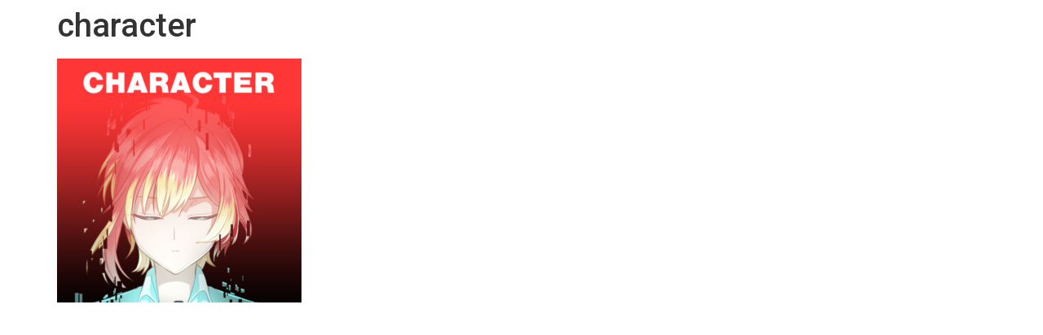

--- FILE ---
content_type: text/html; charset=UTF-8
request_url: https://verticalrise.jp/character-2
body_size: 11597
content:
<!doctype html>
<html lang="ja"
	prefix="og: https://ogp.me/ns#" >
<head>
	<meta charset="UTF-8">
	<meta name="viewport" content="width=device-width, initial-scale=1">
	<link rel="profile" href="https://gmpg.org/xfn/11">
	<title>character | VERTICAL RISE | バーティカル・ライズ</title>

		<!-- All in One SEO 4.1.5.3 -->
		<meta name="robots" content="max-image-preview:large" />
		<meta property="og:locale" content="ja_JP" />
		<meta property="og:site_name" content="VERTICAL RISE | バーティカル・ライズ | VRSNS × メディアミックスプロジェクト" />
		<meta property="og:type" content="article" />
		<meta property="og:title" content="character | VERTICAL RISE | バーティカル・ライズ" />
		<meta property="article:published_time" content="2020-12-18T18:16:06+00:00" />
		<meta property="article:modified_time" content="2020-12-18T18:16:06+00:00" />
		<meta name="twitter:card" content="summary" />
		<meta name="twitter:domain" content="verticalrise.jp" />
		<meta name="twitter:title" content="character | VERTICAL RISE | バーティカル・ライズ" />
		<script type="application/ld+json" class="aioseo-schema">
			{"@context":"https:\/\/schema.org","@graph":[{"@type":"WebSite","@id":"https:\/\/verticalrise.jp\/#website","url":"https:\/\/verticalrise.jp\/","name":"VERTICAL RISE | \u30d0\u30fc\u30c6\u30a3\u30ab\u30eb\u30fb\u30e9\u30a4\u30ba","description":"VRSNS \u00d7 \u30e1\u30c7\u30a3\u30a2\u30df\u30c3\u30af\u30b9\u30d7\u30ed\u30b8\u30a7\u30af\u30c8","inLanguage":"ja","publisher":{"@id":"https:\/\/verticalrise.jp\/#organization"}},{"@type":"Organization","@id":"https:\/\/verticalrise.jp\/#organization","name":"VERTICAL RISE | \u30d0\u30fc\u30c6\u30a3\u30ab\u30eb\u30fb\u30e9\u30a4\u30ba","url":"https:\/\/verticalrise.jp\/"},{"@type":"BreadcrumbList","@id":"https:\/\/verticalrise.jp\/character-2#breadcrumblist","itemListElement":[{"@type":"ListItem","@id":"https:\/\/verticalrise.jp\/#listItem","position":1,"item":{"@type":"WebPage","@id":"https:\/\/verticalrise.jp\/","name":"\u30db\u30fc\u30e0","description":"VRSNS \u00d7 \u30e1\u30c7\u30a3\u30a2\u30df\u30c3\u30af\u30b9\u30d7\u30ed\u30b8\u30a7\u30af\u30c8","url":"https:\/\/verticalrise.jp\/"},"nextItem":"https:\/\/verticalrise.jp\/character-2#listItem"},{"@type":"ListItem","@id":"https:\/\/verticalrise.jp\/character-2#listItem","position":2,"item":{"@type":"WebPage","@id":"https:\/\/verticalrise.jp\/character-2","name":"character","url":"https:\/\/verticalrise.jp\/character-2"},"previousItem":"https:\/\/verticalrise.jp\/#listItem"}]},{"@type":"Person","@id":"https:\/\/verticalrise.jp\/archives\/author\/isamu_masashi#author","url":"https:\/\/verticalrise.jp\/archives\/author\/isamu_masashi","name":"isamu_masashi","image":{"@type":"ImageObject","@id":"https:\/\/verticalrise.jp\/character-2#authorImage","url":"https:\/\/secure.gravatar.com\/avatar\/8826c84773a1e24a77cd5e962d13cadf?s=96&d=mm&r=g","width":96,"height":96,"caption":"isamu_masashi"}},{"@type":"ItemPage","@id":"https:\/\/verticalrise.jp\/character-2#itempage","url":"https:\/\/verticalrise.jp\/character-2","name":"character | VERTICAL RISE | \u30d0\u30fc\u30c6\u30a3\u30ab\u30eb\u30fb\u30e9\u30a4\u30ba","inLanguage":"ja","isPartOf":{"@id":"https:\/\/verticalrise.jp\/#website"},"breadcrumb":{"@id":"https:\/\/verticalrise.jp\/character-2#breadcrumblist"},"author":"https:\/\/verticalrise.jp\/archives\/author\/isamu_masashi#author","creator":"https:\/\/verticalrise.jp\/archives\/author\/isamu_masashi#author","datePublished":"2020-12-18T18:16:06+09:00","dateModified":"2020-12-18T18:16:06+09:00"}]}
		</script>
		<!-- All in One SEO -->

<link rel="alternate" type="application/rss+xml" title="VERTICAL RISE | バーティカル・ライズ &raquo; フィード" href="https://verticalrise.jp/feed" />
<link rel="alternate" type="application/rss+xml" title="VERTICAL RISE | バーティカル・ライズ &raquo; コメントフィード" href="https://verticalrise.jp/comments/feed" />
<script>
window._wpemojiSettings = {"baseUrl":"https:\/\/s.w.org\/images\/core\/emoji\/14.0.0\/72x72\/","ext":".png","svgUrl":"https:\/\/s.w.org\/images\/core\/emoji\/14.0.0\/svg\/","svgExt":".svg","source":{"concatemoji":"https:\/\/verticalrise.jp\/wp-includes\/js\/wp-emoji-release.min.js?ver=6.2.8"}};
/*! This file is auto-generated */
!function(e,a,t){var n,r,o,i=a.createElement("canvas"),p=i.getContext&&i.getContext("2d");function s(e,t){p.clearRect(0,0,i.width,i.height),p.fillText(e,0,0);e=i.toDataURL();return p.clearRect(0,0,i.width,i.height),p.fillText(t,0,0),e===i.toDataURL()}function c(e){var t=a.createElement("script");t.src=e,t.defer=t.type="text/javascript",a.getElementsByTagName("head")[0].appendChild(t)}for(o=Array("flag","emoji"),t.supports={everything:!0,everythingExceptFlag:!0},r=0;r<o.length;r++)t.supports[o[r]]=function(e){if(p&&p.fillText)switch(p.textBaseline="top",p.font="600 32px Arial",e){case"flag":return s("\ud83c\udff3\ufe0f\u200d\u26a7\ufe0f","\ud83c\udff3\ufe0f\u200b\u26a7\ufe0f")?!1:!s("\ud83c\uddfa\ud83c\uddf3","\ud83c\uddfa\u200b\ud83c\uddf3")&&!s("\ud83c\udff4\udb40\udc67\udb40\udc62\udb40\udc65\udb40\udc6e\udb40\udc67\udb40\udc7f","\ud83c\udff4\u200b\udb40\udc67\u200b\udb40\udc62\u200b\udb40\udc65\u200b\udb40\udc6e\u200b\udb40\udc67\u200b\udb40\udc7f");case"emoji":return!s("\ud83e\udef1\ud83c\udffb\u200d\ud83e\udef2\ud83c\udfff","\ud83e\udef1\ud83c\udffb\u200b\ud83e\udef2\ud83c\udfff")}return!1}(o[r]),t.supports.everything=t.supports.everything&&t.supports[o[r]],"flag"!==o[r]&&(t.supports.everythingExceptFlag=t.supports.everythingExceptFlag&&t.supports[o[r]]);t.supports.everythingExceptFlag=t.supports.everythingExceptFlag&&!t.supports.flag,t.DOMReady=!1,t.readyCallback=function(){t.DOMReady=!0},t.supports.everything||(n=function(){t.readyCallback()},a.addEventListener?(a.addEventListener("DOMContentLoaded",n,!1),e.addEventListener("load",n,!1)):(e.attachEvent("onload",n),a.attachEvent("onreadystatechange",function(){"complete"===a.readyState&&t.readyCallback()})),(e=t.source||{}).concatemoji?c(e.concatemoji):e.wpemoji&&e.twemoji&&(c(e.twemoji),c(e.wpemoji)))}(window,document,window._wpemojiSettings);
</script>
<style>
img.wp-smiley,
img.emoji {
	display: inline !important;
	border: none !important;
	box-shadow: none !important;
	height: 1em !important;
	width: 1em !important;
	margin: 0 0.07em !important;
	vertical-align: -0.1em !important;
	background: none !important;
	padding: 0 !important;
}
</style>
	<link rel='stylesheet' id='wp-block-library-css' href='https://verticalrise.jp/wp-includes/css/dist/block-library/style.min.css?ver=6.2.8' media='all' />
<link rel='stylesheet' id='classic-theme-styles-css' href='https://verticalrise.jp/wp-includes/css/classic-themes.min.css?ver=6.2.8' media='all' />
<style id='global-styles-inline-css'>
body{--wp--preset--color--black: #000000;--wp--preset--color--cyan-bluish-gray: #abb8c3;--wp--preset--color--white: #ffffff;--wp--preset--color--pale-pink: #f78da7;--wp--preset--color--vivid-red: #cf2e2e;--wp--preset--color--luminous-vivid-orange: #ff6900;--wp--preset--color--luminous-vivid-amber: #fcb900;--wp--preset--color--light-green-cyan: #7bdcb5;--wp--preset--color--vivid-green-cyan: #00d084;--wp--preset--color--pale-cyan-blue: #8ed1fc;--wp--preset--color--vivid-cyan-blue: #0693e3;--wp--preset--color--vivid-purple: #9b51e0;--wp--preset--gradient--vivid-cyan-blue-to-vivid-purple: linear-gradient(135deg,rgba(6,147,227,1) 0%,rgb(155,81,224) 100%);--wp--preset--gradient--light-green-cyan-to-vivid-green-cyan: linear-gradient(135deg,rgb(122,220,180) 0%,rgb(0,208,130) 100%);--wp--preset--gradient--luminous-vivid-amber-to-luminous-vivid-orange: linear-gradient(135deg,rgba(252,185,0,1) 0%,rgba(255,105,0,1) 100%);--wp--preset--gradient--luminous-vivid-orange-to-vivid-red: linear-gradient(135deg,rgba(255,105,0,1) 0%,rgb(207,46,46) 100%);--wp--preset--gradient--very-light-gray-to-cyan-bluish-gray: linear-gradient(135deg,rgb(238,238,238) 0%,rgb(169,184,195) 100%);--wp--preset--gradient--cool-to-warm-spectrum: linear-gradient(135deg,rgb(74,234,220) 0%,rgb(151,120,209) 20%,rgb(207,42,186) 40%,rgb(238,44,130) 60%,rgb(251,105,98) 80%,rgb(254,248,76) 100%);--wp--preset--gradient--blush-light-purple: linear-gradient(135deg,rgb(255,206,236) 0%,rgb(152,150,240) 100%);--wp--preset--gradient--blush-bordeaux: linear-gradient(135deg,rgb(254,205,165) 0%,rgb(254,45,45) 50%,rgb(107,0,62) 100%);--wp--preset--gradient--luminous-dusk: linear-gradient(135deg,rgb(255,203,112) 0%,rgb(199,81,192) 50%,rgb(65,88,208) 100%);--wp--preset--gradient--pale-ocean: linear-gradient(135deg,rgb(255,245,203) 0%,rgb(182,227,212) 50%,rgb(51,167,181) 100%);--wp--preset--gradient--electric-grass: linear-gradient(135deg,rgb(202,248,128) 0%,rgb(113,206,126) 100%);--wp--preset--gradient--midnight: linear-gradient(135deg,rgb(2,3,129) 0%,rgb(40,116,252) 100%);--wp--preset--duotone--dark-grayscale: url('#wp-duotone-dark-grayscale');--wp--preset--duotone--grayscale: url('#wp-duotone-grayscale');--wp--preset--duotone--purple-yellow: url('#wp-duotone-purple-yellow');--wp--preset--duotone--blue-red: url('#wp-duotone-blue-red');--wp--preset--duotone--midnight: url('#wp-duotone-midnight');--wp--preset--duotone--magenta-yellow: url('#wp-duotone-magenta-yellow');--wp--preset--duotone--purple-green: url('#wp-duotone-purple-green');--wp--preset--duotone--blue-orange: url('#wp-duotone-blue-orange');--wp--preset--font-size--small: 13px;--wp--preset--font-size--medium: 20px;--wp--preset--font-size--large: 36px;--wp--preset--font-size--x-large: 42px;--wp--preset--spacing--20: 0.44rem;--wp--preset--spacing--30: 0.67rem;--wp--preset--spacing--40: 1rem;--wp--preset--spacing--50: 1.5rem;--wp--preset--spacing--60: 2.25rem;--wp--preset--spacing--70: 3.38rem;--wp--preset--spacing--80: 5.06rem;--wp--preset--shadow--natural: 6px 6px 9px rgba(0, 0, 0, 0.2);--wp--preset--shadow--deep: 12px 12px 50px rgba(0, 0, 0, 0.4);--wp--preset--shadow--sharp: 6px 6px 0px rgba(0, 0, 0, 0.2);--wp--preset--shadow--outlined: 6px 6px 0px -3px rgba(255, 255, 255, 1), 6px 6px rgba(0, 0, 0, 1);--wp--preset--shadow--crisp: 6px 6px 0px rgba(0, 0, 0, 1);}:where(.is-layout-flex){gap: 0.5em;}body .is-layout-flow > .alignleft{float: left;margin-inline-start: 0;margin-inline-end: 2em;}body .is-layout-flow > .alignright{float: right;margin-inline-start: 2em;margin-inline-end: 0;}body .is-layout-flow > .aligncenter{margin-left: auto !important;margin-right: auto !important;}body .is-layout-constrained > .alignleft{float: left;margin-inline-start: 0;margin-inline-end: 2em;}body .is-layout-constrained > .alignright{float: right;margin-inline-start: 2em;margin-inline-end: 0;}body .is-layout-constrained > .aligncenter{margin-left: auto !important;margin-right: auto !important;}body .is-layout-constrained > :where(:not(.alignleft):not(.alignright):not(.alignfull)){max-width: var(--wp--style--global--content-size);margin-left: auto !important;margin-right: auto !important;}body .is-layout-constrained > .alignwide{max-width: var(--wp--style--global--wide-size);}body .is-layout-flex{display: flex;}body .is-layout-flex{flex-wrap: wrap;align-items: center;}body .is-layout-flex > *{margin: 0;}:where(.wp-block-columns.is-layout-flex){gap: 2em;}.has-black-color{color: var(--wp--preset--color--black) !important;}.has-cyan-bluish-gray-color{color: var(--wp--preset--color--cyan-bluish-gray) !important;}.has-white-color{color: var(--wp--preset--color--white) !important;}.has-pale-pink-color{color: var(--wp--preset--color--pale-pink) !important;}.has-vivid-red-color{color: var(--wp--preset--color--vivid-red) !important;}.has-luminous-vivid-orange-color{color: var(--wp--preset--color--luminous-vivid-orange) !important;}.has-luminous-vivid-amber-color{color: var(--wp--preset--color--luminous-vivid-amber) !important;}.has-light-green-cyan-color{color: var(--wp--preset--color--light-green-cyan) !important;}.has-vivid-green-cyan-color{color: var(--wp--preset--color--vivid-green-cyan) !important;}.has-pale-cyan-blue-color{color: var(--wp--preset--color--pale-cyan-blue) !important;}.has-vivid-cyan-blue-color{color: var(--wp--preset--color--vivid-cyan-blue) !important;}.has-vivid-purple-color{color: var(--wp--preset--color--vivid-purple) !important;}.has-black-background-color{background-color: var(--wp--preset--color--black) !important;}.has-cyan-bluish-gray-background-color{background-color: var(--wp--preset--color--cyan-bluish-gray) !important;}.has-white-background-color{background-color: var(--wp--preset--color--white) !important;}.has-pale-pink-background-color{background-color: var(--wp--preset--color--pale-pink) !important;}.has-vivid-red-background-color{background-color: var(--wp--preset--color--vivid-red) !important;}.has-luminous-vivid-orange-background-color{background-color: var(--wp--preset--color--luminous-vivid-orange) !important;}.has-luminous-vivid-amber-background-color{background-color: var(--wp--preset--color--luminous-vivid-amber) !important;}.has-light-green-cyan-background-color{background-color: var(--wp--preset--color--light-green-cyan) !important;}.has-vivid-green-cyan-background-color{background-color: var(--wp--preset--color--vivid-green-cyan) !important;}.has-pale-cyan-blue-background-color{background-color: var(--wp--preset--color--pale-cyan-blue) !important;}.has-vivid-cyan-blue-background-color{background-color: var(--wp--preset--color--vivid-cyan-blue) !important;}.has-vivid-purple-background-color{background-color: var(--wp--preset--color--vivid-purple) !important;}.has-black-border-color{border-color: var(--wp--preset--color--black) !important;}.has-cyan-bluish-gray-border-color{border-color: var(--wp--preset--color--cyan-bluish-gray) !important;}.has-white-border-color{border-color: var(--wp--preset--color--white) !important;}.has-pale-pink-border-color{border-color: var(--wp--preset--color--pale-pink) !important;}.has-vivid-red-border-color{border-color: var(--wp--preset--color--vivid-red) !important;}.has-luminous-vivid-orange-border-color{border-color: var(--wp--preset--color--luminous-vivid-orange) !important;}.has-luminous-vivid-amber-border-color{border-color: var(--wp--preset--color--luminous-vivid-amber) !important;}.has-light-green-cyan-border-color{border-color: var(--wp--preset--color--light-green-cyan) !important;}.has-vivid-green-cyan-border-color{border-color: var(--wp--preset--color--vivid-green-cyan) !important;}.has-pale-cyan-blue-border-color{border-color: var(--wp--preset--color--pale-cyan-blue) !important;}.has-vivid-cyan-blue-border-color{border-color: var(--wp--preset--color--vivid-cyan-blue) !important;}.has-vivid-purple-border-color{border-color: var(--wp--preset--color--vivid-purple) !important;}.has-vivid-cyan-blue-to-vivid-purple-gradient-background{background: var(--wp--preset--gradient--vivid-cyan-blue-to-vivid-purple) !important;}.has-light-green-cyan-to-vivid-green-cyan-gradient-background{background: var(--wp--preset--gradient--light-green-cyan-to-vivid-green-cyan) !important;}.has-luminous-vivid-amber-to-luminous-vivid-orange-gradient-background{background: var(--wp--preset--gradient--luminous-vivid-amber-to-luminous-vivid-orange) !important;}.has-luminous-vivid-orange-to-vivid-red-gradient-background{background: var(--wp--preset--gradient--luminous-vivid-orange-to-vivid-red) !important;}.has-very-light-gray-to-cyan-bluish-gray-gradient-background{background: var(--wp--preset--gradient--very-light-gray-to-cyan-bluish-gray) !important;}.has-cool-to-warm-spectrum-gradient-background{background: var(--wp--preset--gradient--cool-to-warm-spectrum) !important;}.has-blush-light-purple-gradient-background{background: var(--wp--preset--gradient--blush-light-purple) !important;}.has-blush-bordeaux-gradient-background{background: var(--wp--preset--gradient--blush-bordeaux) !important;}.has-luminous-dusk-gradient-background{background: var(--wp--preset--gradient--luminous-dusk) !important;}.has-pale-ocean-gradient-background{background: var(--wp--preset--gradient--pale-ocean) !important;}.has-electric-grass-gradient-background{background: var(--wp--preset--gradient--electric-grass) !important;}.has-midnight-gradient-background{background: var(--wp--preset--gradient--midnight) !important;}.has-small-font-size{font-size: var(--wp--preset--font-size--small) !important;}.has-medium-font-size{font-size: var(--wp--preset--font-size--medium) !important;}.has-large-font-size{font-size: var(--wp--preset--font-size--large) !important;}.has-x-large-font-size{font-size: var(--wp--preset--font-size--x-large) !important;}
.wp-block-navigation a:where(:not(.wp-element-button)){color: inherit;}
:where(.wp-block-columns.is-layout-flex){gap: 2em;}
.wp-block-pullquote{font-size: 1.5em;line-height: 1.6;}
</style>
<link rel='stylesheet' id='contact-form-7-css' href='https://verticalrise.jp/wp-content/plugins/contact-form-7/includes/css/styles.css?ver=5.5.3' media='all' />
<link rel='stylesheet' id='rs-plugin-settings-css' href='https://verticalrise.jp/wp-content/plugins/revslider/public/assets/css/rs6.css?ver=6.3.3' media='all' />
<style id='rs-plugin-settings-inline-css'>
#rs-demo-id {}
</style>
<link rel='stylesheet' id='hello-elementor-css' href='https://verticalrise.jp/wp-content/themes/hello-elementor/style.min.css?ver=2.7.1' media='all' />
<link rel='stylesheet' id='hello-elementor-theme-style-css' href='https://verticalrise.jp/wp-content/themes/hello-elementor/theme.min.css?ver=2.7.1' media='all' />
<link rel='stylesheet' id='elementor-frontend-css' href='https://verticalrise.jp/wp-content/plugins/elementor/assets/css/frontend.min.css?ver=3.4.8' media='all' />
<link rel='stylesheet' id='elementor-post-13415-css' href='https://verticalrise.jp/wp-content/uploads/elementor/css/post-13415.css?ver=1683192667' media='all' />
<link rel='stylesheet' id='fusion-dynamic-css-css' href='https://verticalrise.jp/wp-content/uploads/fusion-styles/94c440328ab65d5f8eb7c0315aa20beb.min.css?ver=3.1.2' media='all' />
<link rel='stylesheet' id='google-fonts-1-css' href='https://fonts.googleapis.com/css?family=Roboto%3A100%2C100italic%2C200%2C200italic%2C300%2C300italic%2C400%2C400italic%2C500%2C500italic%2C600%2C600italic%2C700%2C700italic%2C800%2C800italic%2C900%2C900italic%7CRoboto+Slab%3A100%2C100italic%2C200%2C200italic%2C300%2C300italic%2C400%2C400italic%2C500%2C500italic%2C600%2C600italic%2C700%2C700italic%2C800%2C800italic%2C900%2C900italic&#038;display=auto&#038;ver=6.2.8' media='all' />
<!--n2css--><script src='https://verticalrise.jp/wp-includes/js/jquery/jquery.min.js?ver=3.6.4' id='jquery-core-js'></script>
<script src='https://verticalrise.jp/wp-includes/js/jquery/jquery-migrate.min.js?ver=3.4.0' id='jquery-migrate-js'></script>
<script src='https://verticalrise.jp/wp-content/plugins/revslider/public/assets/js/rbtools.min.js?ver=6.3.3' id='tp-tools-js'></script>
<script src='https://verticalrise.jp/wp-content/plugins/revslider/public/assets/js/rs6.min.js?ver=6.3.3' id='revmin-js'></script>
<link rel="https://api.w.org/" href="https://verticalrise.jp/wp-json/" /><link rel="alternate" type="application/json" href="https://verticalrise.jp/wp-json/wp/v2/media/13366" /><link rel="EditURI" type="application/rsd+xml" title="RSD" href="https://verticalrise.jp/xmlrpc.php?rsd" />
<link rel="wlwmanifest" type="application/wlwmanifest+xml" href="https://verticalrise.jp/wp-includes/wlwmanifest.xml" />
<meta name="generator" content="WordPress 6.2.8" />
<link rel='shortlink' href='https://verticalrise.jp/?p=13366' />
<link rel="alternate" type="application/json+oembed" href="https://verticalrise.jp/wp-json/oembed/1.0/embed?url=https%3A%2F%2Fverticalrise.jp%2Fcharacter-2" />
<link rel="alternate" type="text/xml+oembed" href="https://verticalrise.jp/wp-json/oembed/1.0/embed?url=https%3A%2F%2Fverticalrise.jp%2Fcharacter-2&#038;format=xml" />
<style type="text/css" id="css-fb-visibility">@media screen and (max-width: 640px){body:not(.fusion-builder-ui-wireframe) .fusion-no-small-visibility{display:none !important;}body:not(.fusion-builder-ui-wireframe) .sm-text-align-center{text-align:center !important;}body:not(.fusion-builder-ui-wireframe) .sm-text-align-left{text-align:left !important;}body:not(.fusion-builder-ui-wireframe) .sm-text-align-right{text-align:right !important;}body:not(.fusion-builder-ui-wireframe) .fusion-absolute-position-small{position:absolute;top:auto;width:100%;}}@media screen and (min-width: 641px) and (max-width: 1024px){body:not(.fusion-builder-ui-wireframe) .fusion-no-medium-visibility{display:none !important;}body:not(.fusion-builder-ui-wireframe) .md-text-align-center{text-align:center !important;}body:not(.fusion-builder-ui-wireframe) .md-text-align-left{text-align:left !important;}body:not(.fusion-builder-ui-wireframe) .md-text-align-right{text-align:right !important;}body:not(.fusion-builder-ui-wireframe) .fusion-absolute-position-medium{position:absolute;top:auto;width:100%;}}@media screen and (min-width: 1025px){body:not(.fusion-builder-ui-wireframe) .fusion-no-large-visibility{display:none !important;}body:not(.fusion-builder-ui-wireframe) .lg-text-align-center{text-align:center !important;}body:not(.fusion-builder-ui-wireframe) .lg-text-align-left{text-align:left !important;}body:not(.fusion-builder-ui-wireframe) .lg-text-align-right{text-align:right !important;}body:not(.fusion-builder-ui-wireframe) .fusion-absolute-position-large{position:absolute;top:auto;width:100%;}}</style><meta name="generator" content="Powered by Slider Revolution 6.3.3 - responsive, Mobile-Friendly Slider Plugin for WordPress with comfortable drag and drop interface." />
<link rel="icon" href="https://verticalrise.jp/wp-content/uploads/2020/09/cropped-icon2-32x32.png" sizes="32x32" />
<link rel="icon" href="https://verticalrise.jp/wp-content/uploads/2020/09/cropped-icon2-192x192.png" sizes="192x192" />
<link rel="apple-touch-icon" href="https://verticalrise.jp/wp-content/uploads/2020/09/cropped-icon2-180x180.png" />
<meta name="msapplication-TileImage" content="https://verticalrise.jp/wp-content/uploads/2020/09/cropped-icon2-270x270.png" />
<script type="text/javascript">function setREVStartSize(e){
			//window.requestAnimationFrame(function() {				 
				window.RSIW = window.RSIW===undefined ? window.innerWidth : window.RSIW;	
				window.RSIH = window.RSIH===undefined ? window.innerHeight : window.RSIH;	
				try {								
					var pw = document.getElementById(e.c).parentNode.offsetWidth,
						newh;
					pw = pw===0 || isNaN(pw) ? window.RSIW : pw;
					e.tabw = e.tabw===undefined ? 0 : parseInt(e.tabw);
					e.thumbw = e.thumbw===undefined ? 0 : parseInt(e.thumbw);
					e.tabh = e.tabh===undefined ? 0 : parseInt(e.tabh);
					e.thumbh = e.thumbh===undefined ? 0 : parseInt(e.thumbh);
					e.tabhide = e.tabhide===undefined ? 0 : parseInt(e.tabhide);
					e.thumbhide = e.thumbhide===undefined ? 0 : parseInt(e.thumbhide);
					e.mh = e.mh===undefined || e.mh=="" || e.mh==="auto" ? 0 : parseInt(e.mh,0);		
					if(e.layout==="fullscreen" || e.l==="fullscreen") 						
						newh = Math.max(e.mh,window.RSIH);					
					else{					
						e.gw = Array.isArray(e.gw) ? e.gw : [e.gw];
						for (var i in e.rl) if (e.gw[i]===undefined || e.gw[i]===0) e.gw[i] = e.gw[i-1];					
						e.gh = e.el===undefined || e.el==="" || (Array.isArray(e.el) && e.el.length==0)? e.gh : e.el;
						e.gh = Array.isArray(e.gh) ? e.gh : [e.gh];
						for (var i in e.rl) if (e.gh[i]===undefined || e.gh[i]===0) e.gh[i] = e.gh[i-1];
											
						var nl = new Array(e.rl.length),
							ix = 0,						
							sl;					
						e.tabw = e.tabhide>=pw ? 0 : e.tabw;
						e.thumbw = e.thumbhide>=pw ? 0 : e.thumbw;
						e.tabh = e.tabhide>=pw ? 0 : e.tabh;
						e.thumbh = e.thumbhide>=pw ? 0 : e.thumbh;					
						for (var i in e.rl) nl[i] = e.rl[i]<window.RSIW ? 0 : e.rl[i];
						sl = nl[0];									
						for (var i in nl) if (sl>nl[i] && nl[i]>0) { sl = nl[i]; ix=i;}															
						var m = pw>(e.gw[ix]+e.tabw+e.thumbw) ? 1 : (pw-(e.tabw+e.thumbw)) / (e.gw[ix]);					
						newh =  (e.gh[ix] * m) + (e.tabh + e.thumbh);
					}				
					if(window.rs_init_css===undefined) window.rs_init_css = document.head.appendChild(document.createElement("style"));					
					document.getElementById(e.c).height = newh+"px";
					window.rs_init_css.innerHTML += "#"+e.c+"_wrapper { height: "+newh+"px }";				
				} catch(e){
					console.log("Failure at Presize of Slider:" + e)
				}					   
			//});
		  };</script>
</head>
<body class="attachment attachment-template-default single single-attachment postid-13366 attachmentid-13366 attachment-png fusion-image-hovers fusion-pagination-sizing fusion-button_size-large fusion-button_type-flat fusion-button_span-no avada-image-rollover-circle-yes avada-image-rollover-yes avada-image-rollover-direction-center_horiz elementor-default elementor-kit-13415">

<svg xmlns="http://www.w3.org/2000/svg" viewBox="0 0 0 0" width="0" height="0" focusable="false" role="none" style="visibility: hidden; position: absolute; left: -9999px; overflow: hidden;" ><defs><filter id="wp-duotone-dark-grayscale"><feColorMatrix color-interpolation-filters="sRGB" type="matrix" values=" .299 .587 .114 0 0 .299 .587 .114 0 0 .299 .587 .114 0 0 .299 .587 .114 0 0 " /><feComponentTransfer color-interpolation-filters="sRGB" ><feFuncR type="table" tableValues="0 0.49803921568627" /><feFuncG type="table" tableValues="0 0.49803921568627" /><feFuncB type="table" tableValues="0 0.49803921568627" /><feFuncA type="table" tableValues="1 1" /></feComponentTransfer><feComposite in2="SourceGraphic" operator="in" /></filter></defs></svg><svg xmlns="http://www.w3.org/2000/svg" viewBox="0 0 0 0" width="0" height="0" focusable="false" role="none" style="visibility: hidden; position: absolute; left: -9999px; overflow: hidden;" ><defs><filter id="wp-duotone-grayscale"><feColorMatrix color-interpolation-filters="sRGB" type="matrix" values=" .299 .587 .114 0 0 .299 .587 .114 0 0 .299 .587 .114 0 0 .299 .587 .114 0 0 " /><feComponentTransfer color-interpolation-filters="sRGB" ><feFuncR type="table" tableValues="0 1" /><feFuncG type="table" tableValues="0 1" /><feFuncB type="table" tableValues="0 1" /><feFuncA type="table" tableValues="1 1" /></feComponentTransfer><feComposite in2="SourceGraphic" operator="in" /></filter></defs></svg><svg xmlns="http://www.w3.org/2000/svg" viewBox="0 0 0 0" width="0" height="0" focusable="false" role="none" style="visibility: hidden; position: absolute; left: -9999px; overflow: hidden;" ><defs><filter id="wp-duotone-purple-yellow"><feColorMatrix color-interpolation-filters="sRGB" type="matrix" values=" .299 .587 .114 0 0 .299 .587 .114 0 0 .299 .587 .114 0 0 .299 .587 .114 0 0 " /><feComponentTransfer color-interpolation-filters="sRGB" ><feFuncR type="table" tableValues="0.54901960784314 0.98823529411765" /><feFuncG type="table" tableValues="0 1" /><feFuncB type="table" tableValues="0.71764705882353 0.25490196078431" /><feFuncA type="table" tableValues="1 1" /></feComponentTransfer><feComposite in2="SourceGraphic" operator="in" /></filter></defs></svg><svg xmlns="http://www.w3.org/2000/svg" viewBox="0 0 0 0" width="0" height="0" focusable="false" role="none" style="visibility: hidden; position: absolute; left: -9999px; overflow: hidden;" ><defs><filter id="wp-duotone-blue-red"><feColorMatrix color-interpolation-filters="sRGB" type="matrix" values=" .299 .587 .114 0 0 .299 .587 .114 0 0 .299 .587 .114 0 0 .299 .587 .114 0 0 " /><feComponentTransfer color-interpolation-filters="sRGB" ><feFuncR type="table" tableValues="0 1" /><feFuncG type="table" tableValues="0 0.27843137254902" /><feFuncB type="table" tableValues="0.5921568627451 0.27843137254902" /><feFuncA type="table" tableValues="1 1" /></feComponentTransfer><feComposite in2="SourceGraphic" operator="in" /></filter></defs></svg><svg xmlns="http://www.w3.org/2000/svg" viewBox="0 0 0 0" width="0" height="0" focusable="false" role="none" style="visibility: hidden; position: absolute; left: -9999px; overflow: hidden;" ><defs><filter id="wp-duotone-midnight"><feColorMatrix color-interpolation-filters="sRGB" type="matrix" values=" .299 .587 .114 0 0 .299 .587 .114 0 0 .299 .587 .114 0 0 .299 .587 .114 0 0 " /><feComponentTransfer color-interpolation-filters="sRGB" ><feFuncR type="table" tableValues="0 0" /><feFuncG type="table" tableValues="0 0.64705882352941" /><feFuncB type="table" tableValues="0 1" /><feFuncA type="table" tableValues="1 1" /></feComponentTransfer><feComposite in2="SourceGraphic" operator="in" /></filter></defs></svg><svg xmlns="http://www.w3.org/2000/svg" viewBox="0 0 0 0" width="0" height="0" focusable="false" role="none" style="visibility: hidden; position: absolute; left: -9999px; overflow: hidden;" ><defs><filter id="wp-duotone-magenta-yellow"><feColorMatrix color-interpolation-filters="sRGB" type="matrix" values=" .299 .587 .114 0 0 .299 .587 .114 0 0 .299 .587 .114 0 0 .299 .587 .114 0 0 " /><feComponentTransfer color-interpolation-filters="sRGB" ><feFuncR type="table" tableValues="0.78039215686275 1" /><feFuncG type="table" tableValues="0 0.94901960784314" /><feFuncB type="table" tableValues="0.35294117647059 0.47058823529412" /><feFuncA type="table" tableValues="1 1" /></feComponentTransfer><feComposite in2="SourceGraphic" operator="in" /></filter></defs></svg><svg xmlns="http://www.w3.org/2000/svg" viewBox="0 0 0 0" width="0" height="0" focusable="false" role="none" style="visibility: hidden; position: absolute; left: -9999px; overflow: hidden;" ><defs><filter id="wp-duotone-purple-green"><feColorMatrix color-interpolation-filters="sRGB" type="matrix" values=" .299 .587 .114 0 0 .299 .587 .114 0 0 .299 .587 .114 0 0 .299 .587 .114 0 0 " /><feComponentTransfer color-interpolation-filters="sRGB" ><feFuncR type="table" tableValues="0.65098039215686 0.40392156862745" /><feFuncG type="table" tableValues="0 1" /><feFuncB type="table" tableValues="0.44705882352941 0.4" /><feFuncA type="table" tableValues="1 1" /></feComponentTransfer><feComposite in2="SourceGraphic" operator="in" /></filter></defs></svg><svg xmlns="http://www.w3.org/2000/svg" viewBox="0 0 0 0" width="0" height="0" focusable="false" role="none" style="visibility: hidden; position: absolute; left: -9999px; overflow: hidden;" ><defs><filter id="wp-duotone-blue-orange"><feColorMatrix color-interpolation-filters="sRGB" type="matrix" values=" .299 .587 .114 0 0 .299 .587 .114 0 0 .299 .587 .114 0 0 .299 .587 .114 0 0 " /><feComponentTransfer color-interpolation-filters="sRGB" ><feFuncR type="table" tableValues="0.098039215686275 1" /><feFuncG type="table" tableValues="0 0.66274509803922" /><feFuncB type="table" tableValues="0.84705882352941 0.41960784313725" /><feFuncA type="table" tableValues="1 1" /></feComponentTransfer><feComposite in2="SourceGraphic" operator="in" /></filter></defs></svg>
<a class="skip-link screen-reader-text" href="#content">コンテンツにスキップ</a>


<main id="content" class="site-main post-13366 attachment type-attachment status-inherit hentry">
			<header class="page-header">
			<h1 class="entry-title">character</h1>		</header>
		<div class="page-content">
		<p class="attachment"><a href='https://verticalrise.jp/wp-content/uploads/2020/09/character.png'><img width="300" height="300" src="https://verticalrise.jp/wp-content/uploads/2020/09/character-300x300.png" class="attachment-medium size-medium" alt="" decoding="async" srcset="https://verticalrise.jp/wp-content/uploads/2020/09/character-66x66.png 66w, https://verticalrise.jp/wp-content/uploads/2020/09/character-150x150.png 150w, https://verticalrise.jp/wp-content/uploads/2020/09/character-200x200.png 200w, https://verticalrise.jp/wp-content/uploads/2020/09/character-300x300.png 300w, https://verticalrise.jp/wp-content/uploads/2020/09/character-400x400.png 400w, https://verticalrise.jp/wp-content/uploads/2020/09/character.png 600w" sizes="(max-width: 300px) 100vw, 300px" /></a></p>
		<div class="post-tags">
					</div>
			</div>

	</main>

	<footer id="site-footer" class="site-footer dynamic-footer " role="contentinfo">
	<div class="footer-inner">
		<div class="site-branding show-logo">
							<p class="site-description hide">
					VRSNS × メディアミックスプロジェクト				</p>
					</div>

		
					<div class="copyright hide">
				<p>All rights reserved</p>
			</div>
			</div>
</footer>

<script type="text/javascript">var fusionNavIsCollapsed=function(e){var t;window.innerWidth<=e.getAttribute("data-breakpoint")?(e.classList.add("collapse-enabled"),e.classList.contains("expanded")||(e.setAttribute("aria-expanded","false"),window.dispatchEvent(new Event("fusion-mobile-menu-collapsed",{bubbles:!0,cancelable:!0})))):(null!==e.querySelector(".menu-item-has-children.expanded .fusion-open-nav-submenu-on-click")&&e.querySelector(".menu-item-has-children.expanded .fusion-open-nav-submenu-on-click").click(),e.classList.remove("collapse-enabled"),e.setAttribute("aria-expanded","true"),null!==e.querySelector(".fusion-custom-menu")&&e.querySelector(".fusion-custom-menu").removeAttribute("style")),e.classList.add("no-wrapper-transition"),clearTimeout(t),t=setTimeout(function(){e.classList.remove("no-wrapper-transition")},400),e.classList.remove("loading")},fusionRunNavIsCollapsed=function(){var e,t=document.querySelectorAll(".fusion-menu-element-wrapper");for(e=0;e<t.length;e++)fusionNavIsCollapsed(t[e])};function avadaGetScrollBarWidth(){var e,t,n,s=document.createElement("p");return s.style.width="100%",s.style.height="200px",(e=document.createElement("div")).style.position="absolute",e.style.top="0px",e.style.left="0px",e.style.visibility="hidden",e.style.width="200px",e.style.height="150px",e.style.overflow="hidden",e.appendChild(s),document.body.appendChild(e),t=s.offsetWidth,e.style.overflow="scroll",t==(n=s.offsetWidth)&&(n=e.clientWidth),document.body.removeChild(e),t-n}fusionRunNavIsCollapsed(),window.addEventListener("fusion-resize-horizontal",fusionRunNavIsCollapsed);</script><script src="https://cdn.scaleflex.it/plugins/js-cloudimage-360-view/2/js-cloudimage-360-view.min.js"></script>
<script src='https://verticalrise.jp/wp-includes/js/dist/vendor/wp-polyfill-inert.min.js?ver=3.1.2' id='wp-polyfill-inert-js'></script>
<script src='https://verticalrise.jp/wp-includes/js/dist/vendor/regenerator-runtime.min.js?ver=0.13.11' id='regenerator-runtime-js'></script>
<script src='https://verticalrise.jp/wp-includes/js/dist/vendor/wp-polyfill.min.js?ver=3.15.0' id='wp-polyfill-js'></script>
<script id='contact-form-7-js-extra'>
var wpcf7 = {"api":{"root":"https:\/\/verticalrise.jp\/wp-json\/","namespace":"contact-form-7\/v1"}};
</script>
<script src='https://verticalrise.jp/wp-content/plugins/contact-form-7/includes/js/index.js?ver=5.5.3' id='contact-form-7-js'></script>
<script src='https://verticalrise.jp/wp-content/themes/hello-elementor/assets/js/hello-frontend.min.js?ver=1.0.0' id='hello-theme-frontend-js'></script>
<script src='https://verticalrise.jp/wp-content/plugins/fusion-builder/assets/js/min/library/Chart.js?ver=2.7.1' id='fusion-chartjs-js'></script>
<script src='https://verticalrise.jp/wp-content/plugins/fusion-builder/assets/js/min/general/fusion-chart.js?ver=1' id='fusion-chart-js'></script>
<script src='https://verticalrise.jp/wp-content/plugins/fusion-builder/inc/lib/assets/min/js/library/modernizr.js?ver=3.3.1' id='modernizr-js'></script>
<script id='fusion-column-bg-image-js-extra'>
var fusionBgImageVars = {"content_break_point":"800"};
</script>
<script src='https://verticalrise.jp/wp-content/plugins/fusion-builder/assets/js/min/general/fusion-column-bg-image.js?ver=1' id='fusion-column-bg-image-js'></script>
<script src='https://verticalrise.jp/wp-content/plugins/fusion-builder/inc/lib/assets/min/js/library/cssua.js?ver=2.1.28' id='cssua-js'></script>
<script src='https://verticalrise.jp/wp-content/plugins/fusion-builder/inc/lib/assets/min/js/library/jquery.waypoints.js?ver=2.0.3' id='jquery-waypoints-js'></script>
<script src='https://verticalrise.jp/wp-content/plugins/fusion-builder/inc/lib/assets/min/js/general/fusion-waypoints.js?ver=1' id='fusion-waypoints-js'></script>
<script id='fusion-animations-js-extra'>
var fusionAnimationsVars = {"status_css_animations":"desktop"};
</script>
<script src='https://verticalrise.jp/wp-content/plugins/fusion-builder/assets/js/min/general/fusion-animations.js?ver=1' id='fusion-animations-js'></script>
<script id='fusion-equal-heights-js-extra'>
var fusionEqualHeightVars = {"content_break_point":"800"};
</script>
<script src='https://verticalrise.jp/wp-content/plugins/fusion-builder/inc/lib/assets/min/js/general/fusion-equal-heights.js?ver=1' id='fusion-equal-heights-js'></script>
<script src='https://verticalrise.jp/wp-content/plugins/fusion-builder/assets/js/min/general/fusion-column.js?ver=1' id='fusion-column-js'></script>
<script src='https://verticalrise.jp/wp-content/plugins/fusion-builder/inc/lib/assets/min/js/library/jquery.fade.js?ver=1' id='jquery-fade-js'></script>
<script src='https://verticalrise.jp/wp-content/plugins/fusion-builder/inc/lib/assets/min/js/library/jquery.requestAnimationFrame.js?ver=1' id='jquery-request-animation-frame-js'></script>
<script src='https://verticalrise.jp/wp-content/plugins/fusion-builder/inc/lib/assets/min/js/library/fusion-parallax.js?ver=1' id='fusion-parallax-js'></script>
<script src='https://verticalrise.jp/wp-content/plugins/fusion-builder/inc/lib/assets/min/js/library/jquery.fitvids.js?ver=1.1' id='jquery-fitvids-js'></script>
<script id='fusion-video-general-js-extra'>
var fusionVideoGeneralVars = {"status_vimeo":"1","status_yt":"1"};
</script>
<script src='https://verticalrise.jp/wp-content/plugins/fusion-builder/inc/lib/assets/min/js/library/fusion-video-general.js?ver=1' id='fusion-video-general-js'></script>
<script id='fusion-video-bg-js-extra'>
var fusionVideoBgVars = {"status_vimeo":"1","status_yt":"1"};
</script>
<script src='https://verticalrise.jp/wp-content/plugins/fusion-builder/inc/lib/assets/min/js/library/fusion-video-bg.js?ver=1' id='fusion-video-bg-js'></script>
<script src='https://verticalrise.jp/wp-content/plugins/fusion-builder/inc/lib/assets/min/js/library/jquery.sticky-kit.js?ver=1.1.2' id='jquery-sticky-kit-js'></script>
<script id='fusion-container-js-extra'>
var fusionContainerVars = {"content_break_point":"800","container_hundred_percent_height_mobile":"0","is_sticky_header_transparent":"0","hundred_percent_scroll_sensitivity":"450"};
</script>
<script src='https://verticalrise.jp/wp-content/plugins/fusion-builder/assets/js/min/general/fusion-container.js?ver=1' id='fusion-container-js'></script>
<script src='https://verticalrise.jp/wp-content/plugins/fusion-builder/assets/js/min/general/fusion-content-boxes.js?ver=1' id='fusion-content-boxes-js'></script>
<script src='https://verticalrise.jp/wp-content/plugins/fusion-builder/assets/js/min/library/jquery.countdown.js?ver=1.0' id='jquery-count-down-js'></script>
<script src='https://verticalrise.jp/wp-content/plugins/fusion-builder/assets/js/min/general/fusion-countdown.js?ver=1' id='fusion-count-down-js'></script>
<script src='https://verticalrise.jp/wp-content/plugins/fusion-builder/assets/js/min/library/jquery.countTo.js?ver=1' id='jquery-count-to-js'></script>
<script src='https://verticalrise.jp/wp-content/plugins/fusion-builder/inc/lib/assets/min/js/library/jquery.appear.js?ver=1' id='jquery-appear-js'></script>
<script id='fusion-counters-box-js-extra'>
var fusionCountersBox = {"counter_box_speed":"1000"};
</script>
<script src='https://verticalrise.jp/wp-content/plugins/fusion-builder/assets/js/min/general/fusion-counters-box.js?ver=1' id='fusion-counters-box-js'></script>
<script src='https://verticalrise.jp/wp-content/plugins/fusion-builder/assets/js/min/library/jquery.easyPieChart.js?ver=2.1.7' id='jquery-easy-pie-chart-js'></script>
<script src='https://verticalrise.jp/wp-content/plugins/fusion-builder/assets/js/min/general/fusion-counters-circle.js?ver=1' id='fusion-counters-circle-js'></script>
<script src='https://verticalrise.jp/wp-content/plugins/fusion-builder/assets/js/min/general/fusion-flip-boxes.js?ver=1' id='fusion-flip-boxes-js'></script>
<script src='https://verticalrise.jp/wp-content/plugins/fusion-builder/inc/lib/assets/min/js/library/isotope.js?ver=3.0.4' id='isotope-js'></script>
<script src='https://verticalrise.jp/wp-content/plugins/fusion-builder/inc/lib/assets/min/js/library/packery.js?ver=2.0.0' id='packery-js'></script>
<script id='jquery-lightbox-js-extra'>
var fusionLightboxVideoVars = {"lightbox_video_width":"1280","lightbox_video_height":"720"};
</script>
<script src='https://verticalrise.jp/wp-content/plugins/fusion-builder/inc/lib/assets/min/js/library/jquery.ilightbox.js?ver=2.2.3' id='jquery-lightbox-js'></script>
<script src='https://verticalrise.jp/wp-content/plugins/fusion-builder/inc/lib/assets/min/js/library/jquery.mousewheel.js?ver=3.0.6' id='jquery-mousewheel-js'></script>
<script id='fusion-lightbox-js-extra'>
var fusionLightboxVars = {"status_lightbox":"1","lightbox_gallery":"1","lightbox_skin":"metro-white","lightbox_title":"1","lightbox_arrows":"1","lightbox_slideshow_speed":"5000","lightbox_autoplay":"","lightbox_opacity":"0.95","lightbox_desc":"1","lightbox_social":"1","lightbox_deeplinking":"1","lightbox_path":"vertical","lightbox_post_images":"1","lightbox_animation_speed":"fast","l10n":{"close":"Press Esc to close","enterFullscreen":"Enter Fullscreen (Shift+Enter)","exitFullscreen":"Exit Fullscreen (Shift+Enter)","slideShow":"Slideshow","next":"Next","previous":"Previous"}};
</script>
<script src='https://verticalrise.jp/wp-content/plugins/fusion-builder/inc/lib/assets/min/js/general/fusion-lightbox.js?ver=1' id='fusion-lightbox-js'></script>
<script src='https://verticalrise.jp/wp-content/plugins/fusion-builder/inc/lib/assets/min/js/library/imagesLoaded.js?ver=3.1.8' id='images-loaded-js'></script>
<script src='https://verticalrise.jp/wp-content/plugins/fusion-builder/assets/js/min/general/fusion-gallery.js?ver=1' id='fusion-gallery-js'></script>
<script id='jquery-fusion-maps-js-extra'>
var fusionMapsVars = {"admin_ajax":"https:\/\/verticalrise.jp\/wp-admin\/admin-ajax.php"};
</script>
<script src='https://verticalrise.jp/wp-content/plugins/fusion-builder/inc/lib/assets/min/js/library/jquery.fusion_maps.js?ver=2.2.2' id='jquery-fusion-maps-js'></script>
<script src='https://verticalrise.jp/wp-content/plugins/fusion-builder/inc/lib/assets/min/js/general/fusion-google-map.js?ver=1' id='fusion-google-map-js'></script>
<script src='https://verticalrise.jp/wp-content/plugins/fusion-builder/assets/js/min/library/jquery.event.move.js?ver=2.0' id='jquery-event-move-js'></script>
<script src='https://verticalrise.jp/wp-content/plugins/fusion-builder/assets/js/min/general/fusion-image-before-after.js?ver=1.0' id='fusion-image-before-after-js'></script>
<script src='https://verticalrise.jp/wp-content/plugins/elementor-pro/assets/lib/lottie/lottie.min.js?ver=5.6.6' id='lottie-js'></script>
<script src='https://verticalrise.jp/wp-content/plugins/fusion-builder/assets/js/min/general/fusion-lottie.js?ver=1' id='fusion-lottie-js'></script>
<script id='fusion-menu-js-extra'>
var fusionMenuVars = {"mobile_submenu_open":"Open submenu of %s"};
</script>
<script src='https://verticalrise.jp/wp-content/plugins/fusion-builder/assets/js/min/general/fusion-menu.js?ver=1' id='fusion-menu-js'></script>
<script src='https://verticalrise.jp/wp-content/plugins/fusion-builder/inc/lib/assets/min/js/library/bootstrap.modal.js?ver=3.1.1' id='bootstrap-modal-js'></script>
<script src='https://verticalrise.jp/wp-content/plugins/fusion-builder/assets/js/min/general/fusion-modal.js?ver=1' id='fusion-modal-js'></script>
<script src='https://verticalrise.jp/wp-content/plugins/fusion-builder/assets/js/min/general/fusion-progress.js?ver=1' id='fusion-progress-js'></script>
<script id='fusion-recent-posts-js-extra'>
var fusionRecentPostsVars = {"infinite_loading_text":"<em>Loading the next set of posts...<\/em>","infinite_finished_msg":"<em>All items displayed.<\/em>"};
</script>
<script src='https://verticalrise.jp/wp-content/plugins/fusion-builder/assets/js/min/general/fusion-recent-posts.js?ver=1' id='fusion-recent-posts-js'></script>
<script src='https://verticalrise.jp/wp-content/plugins/fusion-builder/assets/js/min/general/fusion-syntax-highlighter.js?ver=1' id='fusion-syntax-highlighter-js'></script>
<script src='https://verticalrise.jp/wp-content/plugins/fusion-builder/inc/lib/assets/min/js/library/bootstrap.transition.js?ver=3.3.6' id='bootstrap-transition-js'></script>
<script src='https://verticalrise.jp/wp-content/plugins/fusion-builder/inc/lib/assets/min/js/library/bootstrap.tab.js?ver=3.1.1' id='bootstrap-tab-js'></script>
<script id='fusion-tabs-js-extra'>
var fusionTabVars = {"content_break_point":"800"};
</script>
<script src='https://verticalrise.jp/wp-content/plugins/fusion-builder/assets/js/min/general/fusion-tabs.js?ver=1' id='fusion-tabs-js'></script>
<script src='https://verticalrise.jp/wp-content/plugins/fusion-builder/inc/lib/assets/min/js/library/jquery.cycle.js?ver=3.0.3' id='jquery-cycle-js'></script>
<script id='fusion-testimonials-js-extra'>
var fusionTestimonialVars = {"testimonials_speed":"4000"};
</script>
<script src='https://verticalrise.jp/wp-content/plugins/fusion-builder/assets/js/min/general/fusion-testimonials.js?ver=1' id='fusion-testimonials-js'></script>
<script src='https://verticalrise.jp/wp-content/plugins/fusion-builder/assets/js/min/library/jquery.textillate.js?ver=2.0' id='jquery-title-textillate-js'></script>
<script src='https://verticalrise.jp/wp-content/plugins/fusion-builder/assets/js/min/general/fusion-title.js?ver=1' id='fusion-title-js'></script>
<script src='https://verticalrise.jp/wp-content/plugins/fusion-builder/inc/lib/assets/min/js/library/bootstrap.collapse.js?ver=3.1.1' id='bootstrap-collapse-js'></script>
<script src='https://verticalrise.jp/wp-content/plugins/fusion-builder/assets/js/min/general/fusion-toggles.js?ver=1' id='fusion-toggles-js'></script>
<script src='https://verticalrise.jp/wp-content/plugins/fusion-builder/assets/js/min/library/flatpickr.js?ver=1' id='fusion-date-picker-js'></script>
<script id='fusion-form-js-js-extra'>
var formCreatorConfig = {"ajaxurl":"https:\/\/verticalrise.jp\/wp-admin\/admin-ajax.php","post_id":"","invalid_email":"The supplied email address is invalid.","max_value_error":"Max allowed value is: 2.","min_value_error":"Min allowed value is: 1.","max_min_value_error":"Value out of bounds, limits are: 1-2.","file_size_error":"Your file size exceeds max allowed limit of ","file_ext_error":"This file extension is not allowed. Please upload file having these extensions: "};
</script>
<script src='https://verticalrise.jp/wp-content/plugins/fusion-builder/assets/js/min/general/fusion-form.js?ver=3.1.2' id='fusion-form-js-js'></script>
<script src='https://verticalrise.jp/wp-content/plugins/fusion-builder/inc/lib/assets/min/js/library/vimeoPlayer.js?ver=2.2.1' id='vimeo-player-js'></script>
<script id='fusion-video-js-extra'>
var fusionVideoVars = {"status_vimeo":"1"};
</script>
<script src='https://verticalrise.jp/wp-content/plugins/fusion-builder/assets/js/min/general/fusion-video.js?ver=1' id='fusion-video-js'></script>
<script id='fusion-js-extra'>
var fusionJSVars = {"visibility_small":"640","visibility_medium":"1024"};
</script>
<script src='https://verticalrise.jp/wp-content/plugins/fusion-builder/inc/lib/assets/min/js/general/fusion.js?ver=3.1.2' id='fusion-js'></script>
<script src='https://verticalrise.jp/wp-content/plugins/fusion-builder/inc/lib/assets/min/js/library/lazysizes.js?ver=4.1.5' id='lazysizes-js'></script>
<script src='https://verticalrise.jp/wp-content/plugins/fusion-builder/inc/lib/assets/min/js/library/bootstrap.tooltip.js?ver=3.3.5' id='bootstrap-tooltip-js'></script>
<script src='https://verticalrise.jp/wp-content/plugins/fusion-builder/inc/lib/assets/min/js/library/bootstrap.popover.js?ver=3.3.5' id='bootstrap-popover-js'></script>
<script src='https://verticalrise.jp/wp-content/plugins/fusion-builder/inc/lib/assets/min/js/library/jquery.carouFredSel.js?ver=6.2.1' id='jquery-caroufredsel-js'></script>
<script src='https://verticalrise.jp/wp-content/plugins/fusion-builder/inc/lib/assets/min/js/library/jquery.easing.js?ver=1.3' id='jquery-easing-js'></script>
<script src='https://verticalrise.jp/wp-content/plugins/fusion-builder/inc/lib/assets/min/js/library/jquery.flexslider.js?ver=2.2.2' id='jquery-flexslider-js'></script>
<script src='https://verticalrise.jp/wp-content/plugins/fusion-builder/inc/lib/assets/min/js/library/jquery.hoverflow.js?ver=1' id='jquery-hover-flow-js'></script>
<script src='https://verticalrise.jp/wp-content/plugins/fusion-builder/inc/lib/assets/min/js/library/jquery.hoverintent.js?ver=1' id='jquery-hover-intent-js'></script>
<script src='https://verticalrise.jp/wp-content/plugins/fusion-builder/inc/lib/assets/min/js/library/jquery.infinitescroll.js?ver=2.1' id='jquery-infinite-scroll-js'></script>
<script src='https://verticalrise.jp/wp-content/plugins/fusion-builder/inc/lib/assets/min/js/library/jquery.placeholder.js?ver=2.0.7' id='jquery-placeholder-js'></script>
<script src='https://verticalrise.jp/wp-content/plugins/fusion-builder/inc/lib/assets/min/js/library/jquery.touchSwipe.js?ver=1.6.6' id='jquery-touch-swipe-js'></script>
<script src='https://verticalrise.jp/wp-content/plugins/fusion-builder/inc/lib/assets/min/js/general/fusion-alert.js?ver=1' id='fusion-alert-js'></script>
<script id='fusion-carousel-js-extra'>
var fusionCarouselVars = {"related_posts_speed":"2500","carousel_speed":"2500"};
</script>
<script src='https://verticalrise.jp/wp-content/plugins/fusion-builder/inc/lib/assets/min/js/general/fusion-carousel.js?ver=1' id='fusion-carousel-js'></script>
<script id='fusion-flexslider-js-extra'>
var fusionFlexSliderVars = {"status_vimeo":"1","slideshow_autoplay":"1","slideshow_speed":"7000","pagination_video_slide":"","status_yt":"1","flex_smoothHeight":"false"};
</script>
<script src='https://verticalrise.jp/wp-content/plugins/fusion-builder/inc/lib/assets/min/js/general/fusion-flexslider.js?ver=1' id='fusion-flexslider-js'></script>
<script src='https://verticalrise.jp/wp-content/plugins/fusion-builder/inc/lib/assets/min/js/general/fusion-popover.js?ver=1' id='fusion-popover-js'></script>
<script src='https://verticalrise.jp/wp-content/plugins/fusion-builder/inc/lib/assets/min/js/general/fusion-tooltip.js?ver=1' id='fusion-tooltip-js'></script>
<script src='https://verticalrise.jp/wp-content/plugins/fusion-builder/inc/lib/assets/min/js/general/fusion-sharing-box.js?ver=1' id='fusion-sharing-box-js'></script>
<script id='fusion-blog-js-extra'>
var fusionBlogVars = {"infinite_blog_text":"<em>Loading the next set of posts...<\/em>","infinite_finished_msg":"<em>All items displayed.<\/em>","slideshow_autoplay":"1","lightbox_behavior":"all","blog_pagination_type":"pagination"};
</script>
<script src='https://verticalrise.jp/wp-content/plugins/fusion-builder/inc/lib/assets/min/js/general/fusion-blog.js?ver=1' id='fusion-blog-js'></script>
<script src='https://verticalrise.jp/wp-content/plugins/fusion-builder/inc/lib/assets/min/js/general/fusion-button.js?ver=1' id='fusion-button-js'></script>
<script src='https://verticalrise.jp/wp-content/plugins/fusion-builder/inc/lib/assets/min/js/general/fusion-general-global.js?ver=1' id='fusion-general-global-js'></script>
<script id='fusion-responsive-typography-js-extra'>
var fusionTypographyVars = {"site_width":"1170px","typography_sensitivity":"0.00","typography_factor":"1.50","elements":"h1, h2, h3, h4, h5, h6"};
</script>
<script src='https://verticalrise.jp/wp-content/plugins/fusion-builder/inc/lib/assets/min/js/general/fusion-responsive-typography.js?ver=1' id='fusion-responsive-typography-js'></script>
				<script type="text/javascript">
				jQuery( document ).ready( function() {
					var ajaxurl = 'https://verticalrise.jp/wp-admin/admin-ajax.php';
					if ( 0 < jQuery( '.fusion-login-nonce' ).length ) {
						jQuery.get( ajaxurl, { 'action': 'fusion_login_nonce' }, function( response ) {
							jQuery( '.fusion-login-nonce' ).html( response );
						});
					}
				});
				</script>
				
</body>
</html>
